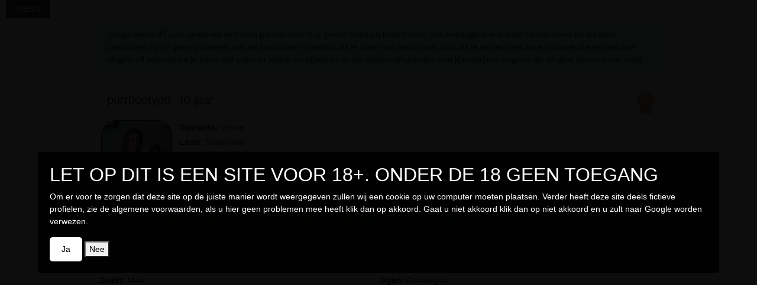

--- FILE ---
content_type: text/html; charset=utf-8
request_url: https://www.sexdatevrienden.nl/purrbootygrl-date-profiel.html
body_size: 7891
content:

<!DOCTYPE html>
<html lang="nl">
<head>
<title>purrbootygrl 40 jaar uit sHertogenbosch </title>
<meta charset="utf-8">
<meta http-equiv="X-UA-Compatible" content="IE=edge">
<meta name="viewport" content="width=device-width, initial-scale=1">

<meta charset="utf-8">
<META HTTP-EQUIV='Pragma' CONTENT='no-cache'>
<META HTTP-EQUIV='Cache-Control' CONTENT='no-cache'>
<meta http-equiv="X-UA-Compatible" content="IE=edge">
<meta name="viewport" content="width=device-width, initial-scale=1">
<meta name="robots" content="index,follow"/>
<meta name="revisit" content="7 days"/>


<meta name="description" content="Jonge vrouw 40 jaar, single wil een seks partner voor o.a. paren clubs en buiten seks, ook bondage is iets waar ze van houd en wil doen. Gebonden zijn is geen probleem, net als huidskleur of leeftijd als je maar van seks houd. Dus als je samen met deze vrouw leuke en heerlijke dingen wil beleven en je houd zelf ook van beffen en pijpen en al die  andere dingen dan ben jij misschien degene die dit gaat beleven met haar.">


<meta name="keywords" content="spanning,vonken,ondeugend,opgewonden,geil,keus,advertenties,zoekt,single,getrouwd,stel">
 <meta property="og:description" content="Jonge vrouw 40 jaar, single wil een seks partner voor o.a. paren clubs en buiten seks, ook bondage is iets waar ze van houd en wil doen. Gebonden zijn is geen probleem, net als huidskleur of leeftijd als je maar van seks houd. Dus als je samen met deze vrouw leuke en heerlijke dingen wil beleven en je houd zelf ook van beffen en pijpen en al die  andere dingen dan ben jij misschien degene die dit gaat beleven met haar." /> 

<meta property="twitter:card" content="summary">
<meta property="twitter:description" content="Je bent ondeugend, opgewonden en geil? Dan heb je de juiste keus gemaakt.. Tijd om weer spanning te voelen en virtuele vonken over te laten slaan. Neem snel een kijkje tussen de advertenties en je vindt wat je zoekt. Single, getrouwd of stel, hier vind je al het denkbare wel!">
<meta property="twitter:title" content="welkom op sexdatevrienden.nl">
<meta property="twitter:image" content="https://www.sexdatevrienden.nl/static/Y.png">


<meta name="apple-mobile-web-app-capable" content="yes">
<meta name="apple-mobile-web-app-title" content="sexdatevrienden.nl">

<link href="/static/css/all.css?fresh=" rel="stylesheet">
<link rel="stylesheet" href="/static/css/main.css?fresh=">
<link rel="shortcut icon" href="/favicon.ico" id="sicon" type="image/x-icon">
<link rel="icon" href="/favicon.ico" id="icon" type="image/x-icon">
<link rel="apple-touch-icon" href="/static/Y.png">
<link rel="sitemap" type="application/xml" title="Sitemap" href="/sitemap.xml" />
<link rel="canonical" href="https://www.sexdatevrienden.nl/purrbootygrl-date-profiel.html" />
<script src="/static/jsorgineel/jquery-3.5.1.js?fresh="></script>
</head>
<body userauth="" path="/purrbootygrl-date-profiel.html" profielid="2857" prefix="bootstrap/" aan="">
<style>
    .alert {
        margin:5px;
    }
    .img-rounded {
      border-radius: 25px;
      border: 1px solid #000000;
    }
    .mijnthumb {
      border-radius: 25px;
      border: 1px solid #000000;
    }


</style>
<style>
.top-bar {
  position: fixed;
  top: 0;
  left: 0;
  width: 100%;
  height: 50px;
  background-color: rgba(0, 0, 0, 0.8);
  display: flex;
  justify-content: center;
  align-items: center;
  z-index: 2;
    opacity: 0.8;
}

.top-bar.hidden {
  display: none;
}

.overlay {
  width: 100%;
  height: 100%;
  background-color: rgba(0, 0, 0, 0.8);
  display: flex;
  justify-content: center;
  text-align: center;
  align-items: center;
  padding: 0 20px;
}

.content {
  flex: 1;
}

#confirm-age {
  padding: 10px 20px;
  background-color: white;
  color: black;
  border: none;
  border-radius: 5px;
  cursor: pointer;
}

.page-content {
  position: relative;
  z-index: 1;
}

.page-content.blurred {
  filter: blur(5px); /* Add the blur effect to the page content */
}

.development-banner {
        position: fixed;
        background-color: red;
        color: white;
        width: 100%;
        height: 10px
        display: flex;
        justify-content: center;
        align-items: center;
        font-size: 12px;
        font-weight: bold;
        z-index: 2;
        text-align: center;
        
      }

   
#age-verification-modal {

    position: fixed; /* Positie vastgezet over de gehele pagina */
    top: 0;
    left: 0;
    width: 100%;
    height: 100%;
   /*display: flex !important; /* Gebruikt flexbox om inhoud te centreren */
    justify-content: center; /* Centreert de inhoud horizontaal */
    align-items: center; /* Centreert de inhoud verticaal */
    background-color: rgba(0, 0, 0, 0.95); /* Semi-transparante zwarte achtergrond */
    z-index: 1050; /* Hoog z-index niveau om bovenop te liggen */
    color:#FFF;
}

#age-verification-modal > div {
    background-color: rgba(0, 0, 0, 0.95); /* Witte achtergrond voor de modal content */
    padding: 20px;
    border-radius: 5px; /* Licht afgeronde hoeken voor esthetiek */
   /* box-shadow: 0 4px 8px rgba(0, 0, 0, 0.2); /* Subtiele schaduw voor diepte */
    width: auto; /* Automatische breedte gebaseerd op inhoud, tot een maximum */
    max-width: 90%; /* Zorgt ervoor dat het niet te breed wordt op grote schermen */
}

@media (max-width: 600px) {
  #age-verification-modal > div {
    width: 80%; /* Maakt de modal smaller op kleine schermen */
    padding: 10px; /* Minder padding op kleine schermen */
  }
}



</style>

<noscript><META HTTP-EQUIV="Refresh" CONTENT="0;URL=/geenjavascript/"></noscript>











 


<div class="page-wrapper chiller-theme" style="max-width: 1000px; margin: auto;">

  <div id="age-verification-modal" style="display:none;">
    <!-- Modal content -->
    <div>
      <h2>LET OP DIT IS EEN SITE VOOR 18+. ONDER DE 18 GEEN TOEGANG</h2>
      <p>  Om er voor te zorgen dat deze site op de juiste manier wordt weergegeven zullen wij een cookie op uw computer moeten plaatsen. Verder heeft deze site deels fictieve profielen, zie de algemene voorwaarden, als u hier geen problemen mee heeft klik dan op akkoord. Gaat u niet akkoord klik dan op niet akkoord en u zult naar Google worden verwezen.</p>
      <button id="confirm-age">Ja</button>
      <button id="deny-age">Nee</button>
    </div>
  </div>


<a id="show-sidebar" class="btn btn-sm btn-dark" href="#" style="width:75px;"><i class="fas fa-bars"></i></a>
<nav id="sidebar" class="sidebar-wrapper"><div class="sidebar-content">
<script>

document.addEventListener('DOMContentLoaded', function() {
  var modal = document.getElementById('age-verification-modal');
  var confirmButton = document.getElementById('confirm-age');
  var denyButton = document.getElementById('deny-age');

  console.log('cookie'+document.cookie);

  // Check if the age-verified cookie exists
 if (!document.cookie.split('; ').find(row => row.startsWith('age-verified='))) {
    console.log('cookie not found');
   modal.style.display = 'flex';
  }

  confirmButton.addEventListener('click', function() {

    // Stel de cookie in met een levensduur van 1 week
  document.cookie = "age-verified=true; max-age=604800; path=/";

    // Verberg de modal
    modal.style.display = 'none';
});


  denyButton.addEventListener('click', function() {
    window.location.href = 'https://www.google.com'; // Or a more suitable response for underage visitors
  });
});


window.setInterval(function() {
    if (document.getElementById("show-sidebar").innerHTML == '<i class="fas fa-bars"></i>') {
        document.getElementById("show-sidebar").innerHTML = 'MENU';
    } else {
        document.getElementById("show-sidebar").innerHTML = '<i class="fas fa-bars"></i>';
    }
}, 2000);

</script>



    <!-- sidebar-brand  -->
<div class="sidebar-brand">
<a href="/">Sexdatevrienden.nl</a>
<div id="close-sidebar">
  <i class="fas fa-times"></i>
</div>
</div>

<!-- sidebar-search naar /profielen/zoeken/  -->
<form class="navbar-form pull-right visible-xs visible-lg visible-md" style="border:0px;" action="/profielen/zoeken/" method="get" name="searchform" id="searchform"><input type='hidden' name='csrfmiddlewaretoken' value='e51ZccfThqzysm18iQR2EG5pXVOV0uo6sXxr3JJEyJBu9KxPcoNbD85wAAb5g1I9' />
<div class="sidebar-search">
<div>
<div class="input-group">
<input type="text" class="form-control search-menu" placeholder="Search..." name="search_text" id="search_text">
<div class="input-group-append">
<span class="input-group-text">
<i class="fa fa-search" aria-hidden="true" onclick="document.forms.searchform.submit();" style="cursor:pointer;"></i>
</span>
</div>
</div>
</div>
</div>
</form>

<!-- sidebar-start menu  -->
<div class="sidebar-menu">
<ul>

<li><a href="/accounts/login/"><i class="fa fa-book"></i><span>Direct Inloggen</span></a></li>
<li><a href="/user/password/reset/"><i class="fa fa-book"></i><span>Gegevens Opvragen</span></a></li>
<li><a href="/accounts/register/"><i class="fa fa-book"></i><span>Gratis Registreren</span></a></li>


</ul>
</div>

<!-- end sidebar-menu  -->
</div>


</nav>

<main class="page-content">
<div class="wrapperhoofd"> 














<div id="mylistviewbonus" style="display:none;">
<div class="alert alert-info alert-dismissible" role="alert">
<button type="button" class="close" data-dismiss="alert"><span aria-hidden="true">&times;</span><span class="sr-only">Close</span></button>
<div id="alertboxbonus"></div>
<div class="clearfix"></div>
</div>
</div>

<div id="mylistviewuitbetaald" style="display:none;">
<div class="alert alert-info alert-dismissible" role="alert">
<button type="button" class="close" data-dismiss="alert"><span aria-hidden="true">&times;</span><span class="sr-only">Close</span></button>
<div id="alertboxuitbetaald"></div>
<div class="clearfix"></div>
</div>
</div>






 
    
    <div class="alert alert-info" role="alert">
        Jonge vrouw 40 jaar, single wil een seks partner voor o.a. paren clubs en buiten seks, ook bondage is iets waar ze van houd en wil doen. Gebonden zijn is geen probleem, net als huidskleur of leeftijd als je maar van seks houd. Dus als je samen met deze vrouw leuke en heerlijke dingen wil beleven en je houd zelf ook van beffen en pijpen en al die  andere dingen dan ben jij misschien degene die dit gaat beleven met haar.
    </div>
    
    


             <div class="card">
             <div style="position:absolute; margin-top:5px; right:10px;"><img src="/static/images/bronze-icon.png" border="0" width="35" height="64" alt="bronze Member"></div>

<h5 class="card-header">purrbootygrl, 40 jaar</h5>
<div class="card-body" style="padding:5px;">

            <div class="thumbspace" style="float:left; padding:5px;">
                <a href="/purrbootygrl-date-profiel.html"><img src="https://www.sexdatevrienden.nl//media/uploaded_files/10003792-1.jpg.130x130_q85_box-0%2C0%2C130%2C130_crop_detail.jpg" alt="Generic placeholder thumbnail" width="120" height="120" border="0" class="img-rounded mijnthumb"></a>
            </div>

<div style="float:left; padding:5px;">
                        
                            <div style="padding:2px;"><b>Geslacht: </b> Vrouw</div>
                        
                        
                            <div style="padding:2px;"><b>Land: </b> Nederland</div>
                        
                        
                            <div style="padding:2px;"><b>Regio: </b> Zuid Holland</div>
                        
                        
                            <div style="padding:2px;"><b>Lengte: </b> 178 cm</div>
                        
                        
                            <div style="padding:2px;"><b>Likes: </b> 233</div>
                        
                    </div>

</div>
</div>



    <div style="text-align:center; margin-bottom:15px;">
        
            <a href="/accounts/login/" class="btn btn-warning btn-md" style="margin-top:5px;"><i class="glyphicon glyphicon-envelope" rel=”nofollow”></i> Inloggen</a>
        
        
            <a href="/profielen/maak_favoriet/2857/?from=/purrbootygrl-date-profiel.html#purrbootygrl" class="btn btn-success btn-md" style="margin-top:5px;" rel=”nofollow”><i class="glyphicon glyphicon-ok"></i> Favoriet maken </a>
        
        <a href="/profielen/flirten/?profiel=2857" class="btn btn-warning btn-md" style="margin-top:5px;" rel=”nofollow”><i class="glyphicon glyphicon-heart"></i> Flirt met mij </a>
        <button type="button" class="btn btn-labeled btn-info" onclick="LikeProfiel();" style="margin-top:5px;"><span class="btn-label"><i class="glyphicon glyphicon-thumbs-up"></i></span> Like purrbootygrl</button>




        <a href="/accounts/tegoed/?aanwie=purrbootygrl" class="btn btn-primary btn-md" style="margin-top:5px;" rel=”nofollow”><i class="glyphicon glyphicon-gift"></i> Schenken</a>
        <a href="javascript:void(0)" onclick="alert('Melding ontvangen');" class="btn btn-danger btn-md" style="margin-top:5px;" rel=”nofollow”><i class="glyphicon glyphicon-exclamation-sign"></i> Meld misbruik</a>
        <div class="clearfix"></div>
    </div>


<div class="card">
<h5 class="card-header">Mijn eigenschappen</h5>
<div class="card-body" style="padding:5px;">

<div style="float:left; width:50%;">
                         
                            <div style="padding:2px;"><b>Zoekt: </b> Man</div>
                        
                        
                            <div style="padding:2px;"><b>Ikvoelme: </b> Vrouw</div>
                        
                        
                            <div style="padding:2px;"><b>Doel: </b> Sexrelatie</div>
                        
                        
                            <div style="padding:2px;"><b>Afkomst: </b> Nederlands</div>
                        
</div>
<div style="float:left; width:50%;">

                        
                            <div style="padding:2px;"><b>Ogen: </b> Groen/grijs</div>
                        
                        
                            <div style="padding:2px;"><b>Haar: </b> Blond/Bruin</div>
                        
                        
                            <div style="padding:2px;"><b>Sterren: </b> Capricorn</div>
                        
                        
                            <div style="padding:2px;"><b>Postuur: </b> Sportief</div>
                        
                        
</div>

</div>
</div>



<script>
function LikeProfiel() {
    var url = "/profielen/like/2857";
    $.get(
        url,
        {wat : ''},
        function(data) {
            alert(data);
        }
    );
}
</script>



<div id="wall-input">
<form action="/profielen/gratisbericht/" method="post"><input type='hidden' name='csrfmiddlewaretoken' value='e51ZccfThqzysm18iQR2EG5pXVOV0uo6sXxr3JJEyJBu9KxPcoNbD85wAAb5g1I9' />




        <div class="card">
        <div style="position:relative; float:right; margin-top:-5px;">
<h5 class="card-header">Stuur een gratis bericht<input class="counter" type="text" value="500" readonly="readonly" style="width:50px;float:right;margin-left:4px; margin-top:5px; font-size: 12px;"/></div></h5>
<div class="card-body" style="padding:5px;">


            <textarea tabindex="1" cols="50" rows="3" maxlength="500" class="form-control" onfocus="this.onfocus=null;this.innerHTML='';this.style.color='inherit';" name="text_name" id="text_name" onkeyup="wallwriter(this)">Schrijf hier uw bericht...</textarea>
            <input type="hidden" name="sprofiel" value="purrbootygrl">
            <div style="float:right; padding:5px;">
                
                    <span style="padding:2px;">
                    <a href="javascript:void(0)" onclick="setsm(' :D ');" target="_self" title="Big smile"><img src="/static/images/smilies/002_sbiggrin.gif" border="0" width="19" heigth="18" alt="Big smile"></a>
                    </span>
                
                    <span style="padding:2px;">
                    <a href="javascript:void(0)" onclick="setsm(' :P ');" target="_self" title="Confused"><img src="/static/images/smilies/002_sconfused.gif" border="0" width="19" heigth="18" alt="Confused"></a>
                    </span>
                
                    <span style="padding:2px;">
                    <a href="javascript:void(0)" onclick="setsm(' :L ');" target="_self" title="Cool"><img src="/static/images/smilies/002_scool.gif" border="0" width="19" heigth="18" alt="Cool"></a>
                    </span>
                
                    <span style="padding:2px;">
                    <a href="javascript:void(0)" onclick="setsm(' :O ');" target="_self" title="Huilen"><img src="/static/images/smilies/002_scry.gif" border="0" width="19" heigth="18" alt="Huilen"></a>
                    </span>
                
                    <span style="padding:2px;">
                    <a href="javascript:void(0)" onclick="setsm(' :H ');" target="_self" title="Drool"><img src="/static/images/smilies/002_sdrool.gif" border="0" width="19" heigth="18" alt="Drool"></a>
                    </span>
                
                    <span style="padding:2px;">
                    <a href="javascript:void(0)" onclick="setsm(' :G ');" target="_self" title="Happy"><img src="/static/images/smilies/002_shappy.gif" border="0" width="19" heigth="18" alt="Happy"></a>
                    </span>
                
                    <span style="padding:2px;">
                    <a href="javascript:void(0)" onclick="setsm(' :M ');" target="_self" title="Mad"><img src="/static/images/smilies/002_smad.gif" border="0" width="19" heigth="18" alt="Mad"></a>
                    </span>
                
                    <span style="padding:2px;">
                    <a href="javascript:void(0)" onclick="setsm(' :S ');" target="_self" title="Sad"><img src="/static/images/smilies/002_ssad.gif" border="0" width="19" heigth="18" alt="Sad"></a>
                    </span>
                
                    <span style="padding:2px;">
                    <a href="javascript:void(0)" onclick="setsm(' :A ');" target="_self" title="Sleepy"><img src="/static/images/smilies/002_ssleepy.gif" border="0" width="19" heigth="18" alt="Sleepy"></a>
                    </span>
                
                    <span style="padding:2px;">
                    <a href="javascript:void(0)" onclick="setsm(' :E ');" target="_self" title="Smile"><img src="/static/images/smilies/002_ssmile.gif" border="0" width="19" heigth="18" alt="Smile"></a>
                    </span>
                
                    <span style="padding:2px;">
                    <a href="javascript:void(0)" onclick="setsm(' :C ');" target="_self" title="Surprised"><img src="/static/images/smilies/002_ssuprised.gif" border="0" width="19" heigth="18" alt="Surprised"></a>
                    </span>
                
                    <span style="padding:2px;">
                    <a href="javascript:void(0)" onclick="setsm(' :V ');" target="_self" title="Tong"><img src="/static/images/smilies/002_stongue.gif" border="0" width="19" heigth="18" alt="Tong"></a>
                    </span>
                
                    <span style="padding:2px;">
                    <a href="javascript:void(0)" onclick="setsm(' :PP ');" target="_self" title="Knipoog"><img src="/static/images/smilies/knipoog.gif" border="0" width="19" heigth="18" alt="Knipoog"></a>
                    </span>
                
                    <span style="padding:2px;">
                    <a href="javascript:void(0)" onclick="setsm(' :HH ');" target="_self" title="Hehe"><img src="/static/images/smilies/smiley-tong.gif" border="0" width="19" heigth="18" alt="Hehe"></a>
                    </span>
                
                    <span style="padding:2px;">
                    <a href="javascript:void(0)" onclick="setsm(' :Ll ');" target="_self" title="Love 1"><img src="/static/images/smilies/love0001.gif" border="0" width="19" heigth="18" alt="Love 1"></a>
                    </span>
                
                    <span style="padding:2px;">
                    <a href="javascript:void(0)" onclick="setsm(' :L2 ');" target="_self" title="Love 2"><img src="/static/images/smilies/love0007.gif" border="0" width="19" heigth="18" alt="Love 2"></a>
                    </span>
                
                    <span style="padding:2px;">
                    <a href="javascript:void(0)" onclick="setsm(' :L5 ');" target="_self" title="Love 3"><img src="/static/images/smilies/love0015.gif" border="0" width="19" heigth="18" alt="Love 3"></a>
                    </span>
                
                    <span style="padding:2px;">
                    <a href="javascript:void(0)" onclick="setsm(' :L4 ');" target="_self" title="Love 4"><img src="/static/images/smilies/love0046.gif" border="0" width="19" heigth="18" alt="Love 4"></a>
                    </span>
                
                    <span style="padding:2px;">
                    <a href="javascript:void(0)" onclick="setsm(' :L8 ');" target="_self" title="Love 5"><img src="/static/images/smilies/love0050.gif" border="0" width="19" heigth="18" alt="Love 5"></a>
                    </span>
                
                    <span style="padding:2px;">
                    <a href="javascript:void(0)" onclick="setsm(' :L0 ');" target="_self" title="Love 6"><img src="/static/images/smilies/love0063.gif" border="0" width="19" heigth="18" alt="Love 6"></a>
                    </span>
                
                    <span style="padding:2px;">
                    <a href="javascript:void(0)" onclick="setsm(' :HH1 ');" target="_self" title="Hartje"><img src="/static/images/smilies/hh1.gif" border="0" width="19" heigth="18" alt="Hartje"></a>
                    </span>
                
                    <span style="padding:2px;">
                    <a href="javascript:void(0)" onclick="setsm(' :HH2 ');" target="_self" title="Hartje"><img src="/static/images/smilies/hh2.gif" border="0" width="19" heigth="18" alt="Hartje"></a>
                    </span>
                
                    <span style="padding:2px;">
                    <a href="javascript:void(0)" onclick="setsm(' :HH3 ');" target="_self" title="Knipoog"><img src="/static/images/smilies/hh3.gif" border="0" width="19" heigth="18" alt="Knipoog"></a>
                    </span>
                
                    <span style="padding:2px;">
                    <a href="javascript:void(0)" onclick="setsm(' :HH4 ');" target="_self" title="Heilig"><img src="/static/images/smilies/hh4.gif" border="0" width="19" heigth="18" alt="Heilig"></a>
                    </span>
                
            </div>
            <input tabindex="2" type="submit" value="Verstuur" class="btn btn-success" style="margin:5px;"/>
        </div>

    </div>
</form>
</div>









<div class="card">
<h5 class="card-header">Burgelijkestaat</h5>
<div class="card-body" style="padding:5px;">
         Single, 
    </div>
</div>














<div class="card">
<h5 class="card-header">Belangstellingvoor</h5>
<div class="card-body" style="padding:5px;">
             Lingerie,  Masturberen,  Dansen,  Disco,  Uitgaan,  Parenclub,  Vakantie,  Erotiek,  massage, 
        </div>
    </div>




<div class="card">
<h5 class="card-header">Sexvoorkeuren</h5>
<div class="card-body" style="padding:5px;">
             Discretie,  Ervaring,  Hygiene,  Beffen,  Buitensex,  Neuken,  Pijpen,  Tongzoenen,  Vingeren,  Masseren,  Zoenen, 
        </div>
    </div>


<div class="card">
<h5 class="card-header">Opzoek naar contacten</h5>
<div class="card-body" style="padding:5px;">

        <div>





<div id="containertekst">
        
            <div>
                <h5 style="font-size:14px; margin:0; padding:0; font-weight: normal; padding:3px;"><a href="/caroline-date-profiel.html" title="meester....">meester....</a></h5>
            </div>
        
            <div>
                <h5 style="font-size:14px; margin:0; padding:0; font-weight: normal; padding:3px;"><a href="/friederike-date-profiel.html" title="gezocht vaste seks buddy...">gezocht vaste seks buddy...</a></h5>
            </div>
        
            <div>
                <h5 style="font-size:14px; margin:0; padding:0; font-weight: normal; padding:3px;"><a href="/linnie-date-profiel.html" title="streng maar lekker">streng maar lekker</a></h5>
            </div>
        
            <div>
                <h5 style="font-size:14px; margin:0; padding:0; font-weight: normal; padding:3px;"><a href="/kaat-date-profiel.html" title="hoever gaan jouw fantasieen en wil jij deze m...">hoever gaan jouw fantasieen en wil jij deze m...</a></h5>
            </div>
        
            <div>
                <h5 style="font-size:14px; margin:0; padding:0; font-weight: normal; padding:3px;"><a href="/esmay-date-profiel.html" title="geile vrouw zoekt man die net als zij wil gen...">geile vrouw zoekt man die net als zij wil gen...</a></h5>
            </div>
        
            <div>
                <h5 style="font-size:14px; margin:0; padding:0; font-weight: normal; padding:3px;"><a href="/judith-date-profiel.html" title="saaie seks heb ik thuis al">saaie seks heb ik thuis al</a></h5>
            </div>
        
            <div>
                <h5 style="font-size:14px; margin:0; padding:0; font-weight: normal; padding:3px;"><a href="/christa-date-profiel.html" title="knappe moeder wil ervaring opdoen">knappe moeder wil ervaring opdoen</a></h5>
            </div>
        
            <div>
                <h5 style="font-size:14px; margin:0; padding:0; font-weight: normal; padding:3px;"><a href="/alexia-date-profiel.html" title="een deftige heer gezocht als seks partner...">een deftige heer gezocht als seks partner...</a></h5>
            </div>
        
            <div>
                <h5 style="font-size:14px; margin:0; padding:0; font-weight: normal; padding:3px;"><a href="/geeeke-date-profiel.html" title="gezellige meid zoekt een maatje voor sex">gezellige meid zoekt een maatje voor sex</a></h5>
            </div>
        
            <div>
                <h5 style="font-size:14px; margin:0; padding:0; font-weight: normal; padding:3px;"><a href="/missd-date-profiel.html" title="meesteres zoekt stout slaafje">meesteres zoekt stout slaafje</a></h5>
            </div>
        
            <div>
                <h5 style="font-size:14px; margin:0; padding:0; font-weight: normal; padding:3px;"><a href="/loesje-date-profiel.html" title="milf wil neuken">milf wil neuken</a></h5>
            </div>
        
            <div>
                <h5 style="font-size:14px; margin:0; padding:0; font-weight: normal; padding:3px;"><a href="/ajna-date-profiel.html" title="welke man kan mij nu eindelijk eens laten kla...">welke man kan mij nu eindelijk eens laten kla...</a></h5>
            </div>
        
            <div>
                <h5 style="font-size:14px; margin:0; padding:0; font-weight: normal; padding:3px;"><a href="/buttygurlu-date-profiel.html" title="hete meid wil nu wel eens wat lekkers...">hete meid wil nu wel eens wat lekkers...</a></h5>
            </div>
        
            <div>
                <h5 style="font-size:14px; margin:0; padding:0; font-weight: normal; padding:3px;"><a href="/dianthie-date-profiel.html" title="een pleziertje op een ander">een pleziertje op een ander</a></h5>
            </div>
        
            <div>
                <h5 style="font-size:14px; margin:0; padding:0; font-weight: normal; padding:3px;"><a href="/kascha-date-profiel.html" title="spannende vriendschap voor lange duur">spannende vriendschap voor lange duur</a></h5>
            </div>
        
            <div>
                <h5 style="font-size:14px; margin:0; padding:0; font-weight: normal; padding:3px;"><a href="/marieja-date-profiel.html" title="spannende huisvrouw zoekt seks">spannende huisvrouw zoekt seks</a></h5>
            </div>
        
            <div>
                <h5 style="font-size:14px; margin:0; padding:0; font-weight: normal; padding:3px;"><a href="/haninah-date-profiel.html" title="stoere en lieve vent in voor lekkere seks?...">stoere en lieve vent in voor lekkere seks?...</a></h5>
            </div>
        
            <div>
                <h5 style="font-size:14px; margin:0; padding:0; font-weight: normal; padding:3px;"><a href="/oiledup-date-profiel.html" title="arrogant">arrogant</a></h5>
            </div>
        
</div>






<style>
#container {
    width:100%;
    text-align:center;
}
#container > div {
    width: 125px;
    display: inline-block;
    vertical-align: top;
    text-align:center;
    margin:10px;
    padding:0px;
}
</style></div>
        </div>
                </div>


    
    <style>
#container {
    width:100%;
    text-align:center;
}
#container > div {
    width: 125px;
    display: inline-block;
    vertical-align: top;
    text-align:center;
    margin:10px;
    padding:0px;
}
    </style>

    <script language="Javascript" type="text/javascript">

        function wallwriter() {
            var input = $('#wall-input textarea');
            var left = 500 - input.val().length;
            if (left <= 0) { // > help syntax highlighter
                input.val(input.val().substring(0, 500));
                left = 0;

            }
            $('#wall-input .counter').val(left);
        }

        function setsm(bbcode) {
            document.getElementById('text_name').value  += bbcode + ' ';
            wallwriter();
        }

    </script>





</div>
</main>


<footer class="footer">
<div style="padding-top:4px; width:100%; text-align: center;"><p class="text-muted">Kunnen wij je van dienst zijn of heb je gewoon een vraag?
<div style="margin-top:-2px; width:100%; text-align: center;"><a href="/voorwaarden/" class="btn btn-primary btn-sm">Voorwaarden</a>  <a href="/privacy/" class="btn btn-success btn-sm">Privacy</a> <a href="/accounts/helpdesk/" class="btn btn-danger btn-sm">Faq/Helpdesk</a> <a href="/contact/" class="btn btn-warning btn-sm">Contact</a></div></p></div>
<div class="text-muted" style="font-size:11px; width:100%; text-align: center;">Het gebruik van de website is voor eigen risico! Lees de voorwaarden!<br> Dit is een entertainment site! Het gebruik van deze site kost geld!</div>
</footer>


</div>

<script src="/static/jsorgineel/jquery-3.5.1.js?fresh="></script>
<script src="/static/jsorgineel/popper.min.js?fresh="></script>
<script src="/static/js/main.min.js?fresh="></script>
<script src="/static/jsorgineel/menu.js?fresh="></script>

<script>
  (function(i,s,o,g,r,a,m){i['GoogleAnalyticsObject']=r;i[r]=i[r]||function(){
  (i[r].q=i[r].q||[]).push(arguments)},i[r].l=1*new Date();a=s.createElement(o),
  m=s.getElementsByTagName(o)[0];a.async=1;a.src=g;m.parentNode.insertBefore(a,m)
  })(window,document,'script','//www.google-analytics.com/analytics.js','ga');

  ga('create', 'UA-57657968-1', 'auto');
  ga('send', 'pageview');

</script>
<script>

</script>
<script>
const confirmAgeButton = document.getElementById('confirm-age');
const topBar = document.querySelector('.top-bar');

confirmAgeButton.addEventListener('click', function() {
  topBar.classList.add('hidden');
  document.querySelector('.page-content').classList.remove('blurred');
  $.get(
    "/data/agecheck/",
    {wat : ''},
    function(data) { }
);
});
</script>
   </div>

</body>
</html>


--- FILE ---
content_type: text/plain
request_url: https://www.google-analytics.com/j/collect?v=1&_v=j102&a=2035354129&t=pageview&_s=1&dl=https%3A%2F%2Fwww.sexdatevrienden.nl%2Fpurrbootygrl-date-profiel.html&ul=en-us%40posix&dt=purrbootygrl%2040%20jaar%20uit%20sHertogenbosch&sr=1280x720&vp=1280x720&_u=IEBAAEABAAAAACAAI~&jid=543045985&gjid=1647322742&cid=294703406.1768672640&tid=UA-57657968-1&_gid=1642384472.1768672640&_r=1&_slc=1&z=756995155
body_size: -452
content:
2,cG-VC4N0ZR357